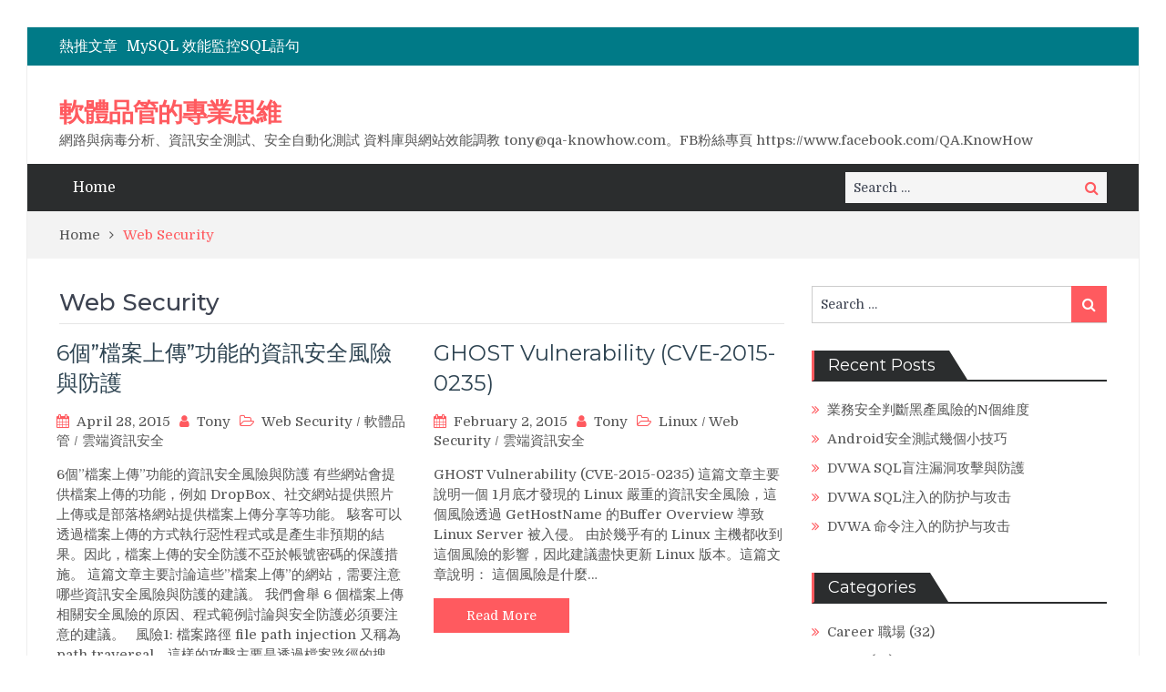

--- FILE ---
content_type: text/html; charset=UTF-8
request_url: http://www.qa-knowhow.com/?tag=web-security
body_size: 14019
content:
<!DOCTYPE html> <html lang="en-US"><head>
	    <meta charset="UTF-8">
    <meta name="viewport" content="width=device-width, initial-scale=1">
    <link rel="profile" href="http://gmpg.org/xfn/11">
    <link rel="pingback" href="http://www.qa-knowhow.com/xmlrpc.php">
    <meta name="format-detection" content="telephone=no">
    <meta http-equiv="X-UA-Compatible" content="IE=edge">
    <title>Web Security &#8211; 軟體品管的專業思維</title>
<meta name='robots' content='max-image-preview:large' />
<link rel='dns-prefetch' href='//fonts.googleapis.com' />
<link rel="alternate" type="application/rss+xml" title="軟體品管的專業思維 &raquo; Feed" href="http://www.qa-knowhow.com/?feed=rss2" />
<link rel="alternate" type="application/rss+xml" title="軟體品管的專業思維 &raquo; Comments Feed" href="http://www.qa-knowhow.com/?feed=comments-rss2" />
<link rel="alternate" type="application/rss+xml" title="軟體品管的專業思維 &raquo; Web Security Tag Feed" href="http://www.qa-knowhow.com/?feed=rss2&#038;tag=web-security" />
<script type="text/javascript">
/* <![CDATA[ */
window._wpemojiSettings = {"baseUrl":"https:\/\/s.w.org\/images\/core\/emoji\/15.0.3\/72x72\/","ext":".png","svgUrl":"https:\/\/s.w.org\/images\/core\/emoji\/15.0.3\/svg\/","svgExt":".svg","source":{"concatemoji":"http:\/\/www.qa-knowhow.com\/wp-includes\/js\/wp-emoji-release.min.js?ver=6.5.7"}};
/*! This file is auto-generated */
!function(i,n){var o,s,e;function c(e){try{var t={supportTests:e,timestamp:(new Date).valueOf()};sessionStorage.setItem(o,JSON.stringify(t))}catch(e){}}function p(e,t,n){e.clearRect(0,0,e.canvas.width,e.canvas.height),e.fillText(t,0,0);var t=new Uint32Array(e.getImageData(0,0,e.canvas.width,e.canvas.height).data),r=(e.clearRect(0,0,e.canvas.width,e.canvas.height),e.fillText(n,0,0),new Uint32Array(e.getImageData(0,0,e.canvas.width,e.canvas.height).data));return t.every(function(e,t){return e===r[t]})}function u(e,t,n){switch(t){case"flag":return n(e,"\ud83c\udff3\ufe0f\u200d\u26a7\ufe0f","\ud83c\udff3\ufe0f\u200b\u26a7\ufe0f")?!1:!n(e,"\ud83c\uddfa\ud83c\uddf3","\ud83c\uddfa\u200b\ud83c\uddf3")&&!n(e,"\ud83c\udff4\udb40\udc67\udb40\udc62\udb40\udc65\udb40\udc6e\udb40\udc67\udb40\udc7f","\ud83c\udff4\u200b\udb40\udc67\u200b\udb40\udc62\u200b\udb40\udc65\u200b\udb40\udc6e\u200b\udb40\udc67\u200b\udb40\udc7f");case"emoji":return!n(e,"\ud83d\udc26\u200d\u2b1b","\ud83d\udc26\u200b\u2b1b")}return!1}function f(e,t,n){var r="undefined"!=typeof WorkerGlobalScope&&self instanceof WorkerGlobalScope?new OffscreenCanvas(300,150):i.createElement("canvas"),a=r.getContext("2d",{willReadFrequently:!0}),o=(a.textBaseline="top",a.font="600 32px Arial",{});return e.forEach(function(e){o[e]=t(a,e,n)}),o}function t(e){var t=i.createElement("script");t.src=e,t.defer=!0,i.head.appendChild(t)}"undefined"!=typeof Promise&&(o="wpEmojiSettingsSupports",s=["flag","emoji"],n.supports={everything:!0,everythingExceptFlag:!0},e=new Promise(function(e){i.addEventListener("DOMContentLoaded",e,{once:!0})}),new Promise(function(t){var n=function(){try{var e=JSON.parse(sessionStorage.getItem(o));if("object"==typeof e&&"number"==typeof e.timestamp&&(new Date).valueOf()<e.timestamp+604800&&"object"==typeof e.supportTests)return e.supportTests}catch(e){}return null}();if(!n){if("undefined"!=typeof Worker&&"undefined"!=typeof OffscreenCanvas&&"undefined"!=typeof URL&&URL.createObjectURL&&"undefined"!=typeof Blob)try{var e="postMessage("+f.toString()+"("+[JSON.stringify(s),u.toString(),p.toString()].join(",")+"));",r=new Blob([e],{type:"text/javascript"}),a=new Worker(URL.createObjectURL(r),{name:"wpTestEmojiSupports"});return void(a.onmessage=function(e){c(n=e.data),a.terminate(),t(n)})}catch(e){}c(n=f(s,u,p))}t(n)}).then(function(e){for(var t in e)n.supports[t]=e[t],n.supports.everything=n.supports.everything&&n.supports[t],"flag"!==t&&(n.supports.everythingExceptFlag=n.supports.everythingExceptFlag&&n.supports[t]);n.supports.everythingExceptFlag=n.supports.everythingExceptFlag&&!n.supports.flag,n.DOMReady=!1,n.readyCallback=function(){n.DOMReady=!0}}).then(function(){return e}).then(function(){var e;n.supports.everything||(n.readyCallback(),(e=n.source||{}).concatemoji?t(e.concatemoji):e.wpemoji&&e.twemoji&&(t(e.twemoji),t(e.wpemoji)))}))}((window,document),window._wpemojiSettings);
/* ]]> */
</script>
<style id='wp-emoji-styles-inline-css' type='text/css'>

	img.wp-smiley, img.emoji {
		display: inline !important;
		border: none !important;
		box-shadow: none !important;
		height: 1em !important;
		width: 1em !important;
		margin: 0 0.07em !important;
		vertical-align: -0.1em !important;
		background: none !important;
		padding: 0 !important;
	}
</style>
<link rel='stylesheet' id='wp-block-library-css' href='http://www.qa-knowhow.com/wp-includes/css/dist/block-library/style.min.css?ver=6.5.7' type='text/css' media='all' />
<style id='wab-pastacode-style-inline-css' type='text/css'>
.blockcode-settings__wrapper{background:#f2f2f2;border:1px solid #dbdbdb;display:flex;flex-wrap:wrap;gap:1rem;padding:1rem;position:relative}.blockcode-settings__wrapper>*{flex-basis:40%;flex-grow:1}.cm-editor{padding-bottom:1em;padding-top:1em}.cm-content,.cm-gutters{font-family:Menlo,Monaco,Lucida Console,monospace!important;line-height:1.5!important}.cm-gutters .cm-lineNumbers{border-right:1px solid;padding-right:9px;width:3rem}

</style>
<style id='classic-theme-styles-inline-css' type='text/css'>
/*! This file is auto-generated */
.wp-block-button__link{color:#fff;background-color:#32373c;border-radius:9999px;box-shadow:none;text-decoration:none;padding:calc(.667em + 2px) calc(1.333em + 2px);font-size:1.125em}.wp-block-file__button{background:#32373c;color:#fff;text-decoration:none}
</style>
<style id='global-styles-inline-css' type='text/css'>
body{--wp--preset--color--black: #000000;--wp--preset--color--cyan-bluish-gray: #abb8c3;--wp--preset--color--white: #ffffff;--wp--preset--color--pale-pink: #f78da7;--wp--preset--color--vivid-red: #cf2e2e;--wp--preset--color--luminous-vivid-orange: #ff6900;--wp--preset--color--luminous-vivid-amber: #fcb900;--wp--preset--color--light-green-cyan: #7bdcb5;--wp--preset--color--vivid-green-cyan: #00d084;--wp--preset--color--pale-cyan-blue: #8ed1fc;--wp--preset--color--vivid-cyan-blue: #0693e3;--wp--preset--color--vivid-purple: #9b51e0;--wp--preset--gradient--vivid-cyan-blue-to-vivid-purple: linear-gradient(135deg,rgba(6,147,227,1) 0%,rgb(155,81,224) 100%);--wp--preset--gradient--light-green-cyan-to-vivid-green-cyan: linear-gradient(135deg,rgb(122,220,180) 0%,rgb(0,208,130) 100%);--wp--preset--gradient--luminous-vivid-amber-to-luminous-vivid-orange: linear-gradient(135deg,rgba(252,185,0,1) 0%,rgba(255,105,0,1) 100%);--wp--preset--gradient--luminous-vivid-orange-to-vivid-red: linear-gradient(135deg,rgba(255,105,0,1) 0%,rgb(207,46,46) 100%);--wp--preset--gradient--very-light-gray-to-cyan-bluish-gray: linear-gradient(135deg,rgb(238,238,238) 0%,rgb(169,184,195) 100%);--wp--preset--gradient--cool-to-warm-spectrum: linear-gradient(135deg,rgb(74,234,220) 0%,rgb(151,120,209) 20%,rgb(207,42,186) 40%,rgb(238,44,130) 60%,rgb(251,105,98) 80%,rgb(254,248,76) 100%);--wp--preset--gradient--blush-light-purple: linear-gradient(135deg,rgb(255,206,236) 0%,rgb(152,150,240) 100%);--wp--preset--gradient--blush-bordeaux: linear-gradient(135deg,rgb(254,205,165) 0%,rgb(254,45,45) 50%,rgb(107,0,62) 100%);--wp--preset--gradient--luminous-dusk: linear-gradient(135deg,rgb(255,203,112) 0%,rgb(199,81,192) 50%,rgb(65,88,208) 100%);--wp--preset--gradient--pale-ocean: linear-gradient(135deg,rgb(255,245,203) 0%,rgb(182,227,212) 50%,rgb(51,167,181) 100%);--wp--preset--gradient--electric-grass: linear-gradient(135deg,rgb(202,248,128) 0%,rgb(113,206,126) 100%);--wp--preset--gradient--midnight: linear-gradient(135deg,rgb(2,3,129) 0%,rgb(40,116,252) 100%);--wp--preset--font-size--small: 13px;--wp--preset--font-size--medium: 20px;--wp--preset--font-size--large: 36px;--wp--preset--font-size--x-large: 42px;--wp--preset--spacing--20: 0.44rem;--wp--preset--spacing--30: 0.67rem;--wp--preset--spacing--40: 1rem;--wp--preset--spacing--50: 1.5rem;--wp--preset--spacing--60: 2.25rem;--wp--preset--spacing--70: 3.38rem;--wp--preset--spacing--80: 5.06rem;--wp--preset--shadow--natural: 6px 6px 9px rgba(0, 0, 0, 0.2);--wp--preset--shadow--deep: 12px 12px 50px rgba(0, 0, 0, 0.4);--wp--preset--shadow--sharp: 6px 6px 0px rgba(0, 0, 0, 0.2);--wp--preset--shadow--outlined: 6px 6px 0px -3px rgba(255, 255, 255, 1), 6px 6px rgba(0, 0, 0, 1);--wp--preset--shadow--crisp: 6px 6px 0px rgba(0, 0, 0, 1);}:where(.is-layout-flex){gap: 0.5em;}:where(.is-layout-grid){gap: 0.5em;}body .is-layout-flex{display: flex;}body .is-layout-flex{flex-wrap: wrap;align-items: center;}body .is-layout-flex > *{margin: 0;}body .is-layout-grid{display: grid;}body .is-layout-grid > *{margin: 0;}:where(.wp-block-columns.is-layout-flex){gap: 2em;}:where(.wp-block-columns.is-layout-grid){gap: 2em;}:where(.wp-block-post-template.is-layout-flex){gap: 1.25em;}:where(.wp-block-post-template.is-layout-grid){gap: 1.25em;}.has-black-color{color: var(--wp--preset--color--black) !important;}.has-cyan-bluish-gray-color{color: var(--wp--preset--color--cyan-bluish-gray) !important;}.has-white-color{color: var(--wp--preset--color--white) !important;}.has-pale-pink-color{color: var(--wp--preset--color--pale-pink) !important;}.has-vivid-red-color{color: var(--wp--preset--color--vivid-red) !important;}.has-luminous-vivid-orange-color{color: var(--wp--preset--color--luminous-vivid-orange) !important;}.has-luminous-vivid-amber-color{color: var(--wp--preset--color--luminous-vivid-amber) !important;}.has-light-green-cyan-color{color: var(--wp--preset--color--light-green-cyan) !important;}.has-vivid-green-cyan-color{color: var(--wp--preset--color--vivid-green-cyan) !important;}.has-pale-cyan-blue-color{color: var(--wp--preset--color--pale-cyan-blue) !important;}.has-vivid-cyan-blue-color{color: var(--wp--preset--color--vivid-cyan-blue) !important;}.has-vivid-purple-color{color: var(--wp--preset--color--vivid-purple) !important;}.has-black-background-color{background-color: var(--wp--preset--color--black) !important;}.has-cyan-bluish-gray-background-color{background-color: var(--wp--preset--color--cyan-bluish-gray) !important;}.has-white-background-color{background-color: var(--wp--preset--color--white) !important;}.has-pale-pink-background-color{background-color: var(--wp--preset--color--pale-pink) !important;}.has-vivid-red-background-color{background-color: var(--wp--preset--color--vivid-red) !important;}.has-luminous-vivid-orange-background-color{background-color: var(--wp--preset--color--luminous-vivid-orange) !important;}.has-luminous-vivid-amber-background-color{background-color: var(--wp--preset--color--luminous-vivid-amber) !important;}.has-light-green-cyan-background-color{background-color: var(--wp--preset--color--light-green-cyan) !important;}.has-vivid-green-cyan-background-color{background-color: var(--wp--preset--color--vivid-green-cyan) !important;}.has-pale-cyan-blue-background-color{background-color: var(--wp--preset--color--pale-cyan-blue) !important;}.has-vivid-cyan-blue-background-color{background-color: var(--wp--preset--color--vivid-cyan-blue) !important;}.has-vivid-purple-background-color{background-color: var(--wp--preset--color--vivid-purple) !important;}.has-black-border-color{border-color: var(--wp--preset--color--black) !important;}.has-cyan-bluish-gray-border-color{border-color: var(--wp--preset--color--cyan-bluish-gray) !important;}.has-white-border-color{border-color: var(--wp--preset--color--white) !important;}.has-pale-pink-border-color{border-color: var(--wp--preset--color--pale-pink) !important;}.has-vivid-red-border-color{border-color: var(--wp--preset--color--vivid-red) !important;}.has-luminous-vivid-orange-border-color{border-color: var(--wp--preset--color--luminous-vivid-orange) !important;}.has-luminous-vivid-amber-border-color{border-color: var(--wp--preset--color--luminous-vivid-amber) !important;}.has-light-green-cyan-border-color{border-color: var(--wp--preset--color--light-green-cyan) !important;}.has-vivid-green-cyan-border-color{border-color: var(--wp--preset--color--vivid-green-cyan) !important;}.has-pale-cyan-blue-border-color{border-color: var(--wp--preset--color--pale-cyan-blue) !important;}.has-vivid-cyan-blue-border-color{border-color: var(--wp--preset--color--vivid-cyan-blue) !important;}.has-vivid-purple-border-color{border-color: var(--wp--preset--color--vivid-purple) !important;}.has-vivid-cyan-blue-to-vivid-purple-gradient-background{background: var(--wp--preset--gradient--vivid-cyan-blue-to-vivid-purple) !important;}.has-light-green-cyan-to-vivid-green-cyan-gradient-background{background: var(--wp--preset--gradient--light-green-cyan-to-vivid-green-cyan) !important;}.has-luminous-vivid-amber-to-luminous-vivid-orange-gradient-background{background: var(--wp--preset--gradient--luminous-vivid-amber-to-luminous-vivid-orange) !important;}.has-luminous-vivid-orange-to-vivid-red-gradient-background{background: var(--wp--preset--gradient--luminous-vivid-orange-to-vivid-red) !important;}.has-very-light-gray-to-cyan-bluish-gray-gradient-background{background: var(--wp--preset--gradient--very-light-gray-to-cyan-bluish-gray) !important;}.has-cool-to-warm-spectrum-gradient-background{background: var(--wp--preset--gradient--cool-to-warm-spectrum) !important;}.has-blush-light-purple-gradient-background{background: var(--wp--preset--gradient--blush-light-purple) !important;}.has-blush-bordeaux-gradient-background{background: var(--wp--preset--gradient--blush-bordeaux) !important;}.has-luminous-dusk-gradient-background{background: var(--wp--preset--gradient--luminous-dusk) !important;}.has-pale-ocean-gradient-background{background: var(--wp--preset--gradient--pale-ocean) !important;}.has-electric-grass-gradient-background{background: var(--wp--preset--gradient--electric-grass) !important;}.has-midnight-gradient-background{background: var(--wp--preset--gradient--midnight) !important;}.has-small-font-size{font-size: var(--wp--preset--font-size--small) !important;}.has-medium-font-size{font-size: var(--wp--preset--font-size--medium) !important;}.has-large-font-size{font-size: var(--wp--preset--font-size--large) !important;}.has-x-large-font-size{font-size: var(--wp--preset--font-size--x-large) !important;}
.wp-block-navigation a:where(:not(.wp-element-button)){color: inherit;}
:where(.wp-block-post-template.is-layout-flex){gap: 1.25em;}:where(.wp-block-post-template.is-layout-grid){gap: 1.25em;}
:where(.wp-block-columns.is-layout-flex){gap: 2em;}:where(.wp-block-columns.is-layout-grid){gap: 2em;}
.wp-block-pullquote{font-size: 1.5em;line-height: 1.6;}
</style>
<link rel='stylesheet' id='pt-magazine-fonts-css' href='//fonts.googleapis.com/css?family=Domine%3A400%2C700%7CMontserrat%3A300%2C400%2C500%2C600%2C700&#038;subset=latin%2Clatin-ext' type='text/css' media='all' />
<link rel='stylesheet' id='jquery-meanmenu-css' href='http://www.qa-knowhow.com/wp-content/themes/pt-magazine/assets/third-party/meanmenu/meanmenu.css?ver=6.5.7' type='text/css' media='all' />
<link rel='stylesheet' id='font-awesome-css' href='http://www.qa-knowhow.com/wp-content/themes/pt-magazine/assets/third-party/font-awesome/css/font-awesome.min.css?ver=4.7.0' type='text/css' media='all' />
<link rel='stylesheet' id='jquery-slick-css' href='http://www.qa-knowhow.com/wp-content/themes/pt-magazine/assets/third-party/slick/slick.css?ver=1.6.0' type='text/css' media='all' />
<link rel='stylesheet' id='pt-magazine-style-css' href='http://www.qa-knowhow.com/wp-content/themes/pt-magazine/style.css?ver=6.5.7' type='text/css' media='all' />
<script type="text/javascript" src="http://www.qa-knowhow.com/wp-includes/js/jquery/jquery.min.js?ver=3.7.1" id="jquery-core-js"></script>
<script type="text/javascript" src="http://www.qa-knowhow.com/wp-includes/js/jquery/jquery-migrate.min.js?ver=3.4.1" id="jquery-migrate-js"></script>
<link rel="https://api.w.org/" href="http://www.qa-knowhow.com/index.php?rest_route=/" /><link rel="alternate" type="application/json" href="http://www.qa-knowhow.com/index.php?rest_route=/wp/v2/tags/89" /><link rel="EditURI" type="application/rsd+xml" title="RSD" href="http://www.qa-knowhow.com/xmlrpc.php?rsd" />
<style>[class*=" icon-oc-"],[class^=icon-oc-]{speak:none;font-style:normal;font-weight:400;font-variant:normal;text-transform:none;line-height:1;-webkit-font-smoothing:antialiased;-moz-osx-font-smoothing:grayscale}.icon-oc-one-com-white-32px-fill:before{content:"901"}.icon-oc-one-com:before{content:"900"}#one-com-icon,.toplevel_page_onecom-wp .wp-menu-image{speak:none;display:flex;align-items:center;justify-content:center;text-transform:none;line-height:1;-webkit-font-smoothing:antialiased;-moz-osx-font-smoothing:grayscale}.onecom-wp-admin-bar-item>a,.toplevel_page_onecom-wp>.wp-menu-name{font-size:16px;font-weight:400;line-height:1}.toplevel_page_onecom-wp>.wp-menu-name img{width:69px;height:9px;}.wp-submenu-wrap.wp-submenu>.wp-submenu-head>img{width:88px;height:auto}.onecom-wp-admin-bar-item>a img{height:7px!important}.onecom-wp-admin-bar-item>a img,.toplevel_page_onecom-wp>.wp-menu-name img{opacity:.8}.onecom-wp-admin-bar-item.hover>a img,.toplevel_page_onecom-wp.wp-has-current-submenu>.wp-menu-name img,li.opensub>a.toplevel_page_onecom-wp>.wp-menu-name img{opacity:1}#one-com-icon:before,.onecom-wp-admin-bar-item>a:before,.toplevel_page_onecom-wp>.wp-menu-image:before{content:'';position:static!important;background-color:rgba(240,245,250,.4);border-radius:102px;width:18px;height:18px;padding:0!important}.onecom-wp-admin-bar-item>a:before{width:14px;height:14px}.onecom-wp-admin-bar-item.hover>a:before,.toplevel_page_onecom-wp.opensub>a>.wp-menu-image:before,.toplevel_page_onecom-wp.wp-has-current-submenu>.wp-menu-image:before{background-color:#76b82a}.onecom-wp-admin-bar-item>a{display:inline-flex!important;align-items:center;justify-content:center}#one-com-logo-wrapper{font-size:4em}#one-com-icon{vertical-align:middle}.imagify-welcome{display:none !important;}</style><script type="text/javascript">
<!--
/******************************************************************************
***   COPY PROTECTED BY http://chetangole.com/blog/wp-copyprotect/   version 3.1.0 ****
******************************************************************************/
function clickIE4(){
if (event.button==2){
return false;
}
}
function clickNS4(e){
if (document.layers||document.getElementById&&!document.all){
if (e.which==2||e.which==3){
return false;
}
}
}

if (document.layers){
document.captureEvents(Event.MOUSEDOWN);
document.onmousedown=clickNS4;
}
else if (document.all&&!document.getElementById){
document.onmousedown=clickIE4;
}

document.oncontextmenu=new Function("return false")
// --> 
</script>

<script type="text/javascript">
/******************************************************************************
***   COPY PROTECTED BY http://chetangole.com/blog/wp-copyprotect/   version 3.1.0 ****
******************************************************************************/
function disableSelection(target){
if (typeof target.onselectstart!="undefined") //For IE 
	target.onselectstart=function(){return false}
else if (typeof target.style.MozUserSelect!="undefined") //For Firefox
	target.style.MozUserSelect="none"
else //All other route (For Opera)
	target.onmousedown=function(){return false}
target.style.cursor = "default"
}
</script>
</head>

<body class="archive tag tag-web-security tag-89 hfeed global-layout-right-sidebar blog-layout-grid site-layout-boxed">
	<div id="page" class="site">
		<header id="masthead" class="site-header" role="banner">        <div class="top-header">
            <div class="container">
                <div class="top-header-content">
                    
                    <div class="top-info-left left">

                        
        <div class="recent-stories-holder">
            
                <span>熱推文章</span>
                
                                  
                <ul id="recent-news">
                                            
                        <li>
                            <a href="http://www.qa-knowhow.com/?p=5262">MySQL 效能監控SQL語句</a>
                        </li>

                                                
                        <li>
                            <a href="http://www.qa-knowhow.com/?p=4631">4個MySQL 資料庫基本除錯技巧</a>
                        </li>

                                                
                        <li>
                            <a href="http://www.qa-knowhow.com/?p=4777">Jmeter 3.1/3.2新版重大改進</a>
                        </li>

                                                
                        <li>
                            <a href="http://www.qa-knowhow.com/?p=4208">JMeter 3.0 新版速覽</a>
                        </li>

                                                
                        <li>
                            <a href="http://www.qa-knowhow.com/?p=3558">檢視網站效能與建議報告自動化工具</a>
                        </li>

                                                
                        <li>
                            <a href="http://www.qa-knowhow.com/?p=3089">Apache, MySQL, Linux 管理與維運常用指令</a>
                        </li>

                                                
                        <li>
                            <a href="http://www.qa-knowhow.com/?p=2500">Windows Performance Analyzer 有別於PerfMon的圖形化互動效能分析工具</a>
                        </li>

                                                
                        <li>
                            <a href="http://www.qa-knowhow.com/?p=2350">10+個高流量網站架構的效能提升解決方案 (供媒體轉載)</a>
                        </li>

                                                
                        <li>
                            <a href="http://www.qa-knowhow.com/?p=2314">10+個高流量網站架構的效能提升解決方案</a>
                        </li>

                                                
                        <li>
                            <a href="http://www.qa-knowhow.com/?p=2308">High Availability Database 的架構設計</a>
                        </li>

                                              
                </ul>
                          </div>
        
                    </div>

                    <div class="top-info-right right">

                        
                            <div class="social-widgets">

                                <div class="widget pt_magazine_widget_social">
			<div class="social-widgets">

				
			</div>

			</div>                                
                            </div><!-- .social-widgets -->

                            
                    </div>

                </div><!-- .top-header-content -->   
            </div>
        </div><!-- .top-header -->
                <div class="bottom-header">
            <div class="container">
                <div class="site-branding">
                    
                        <h2 class="site-title"><a href="http://www.qa-knowhow.com/" rel="home">軟體品管的專業思維</a></h2>

                        
                            <h3 class="site-description">網路與病毒分析、資訊安全測試、安全自動化測試   資料庫與網站效能調教 tony@qa-knowhow.com。FB粉絲專頁 https://www.facebook.com/QA.KnowHow</h3>

                                            </div>
                                
            </div>
        </div>

                <div class="sticky-wrapper" id="sticky-wrapper">
        <div class="main-navigation-holder home-icon-disabled">
            <div class="container">
                                <div id="main-nav" class="semi-width-nav clear-fix">
                    <nav id="site-navigation" class="main-navigation" role="navigation">
                                                <div class="wrap-menu-content">
                            <ul><li><a href="http://www.qa-knowhow.com/">Home</a></li></ul>                        </div><!-- .menu-content -->
                    </nav><!-- #site-navigation -->
                </div> <!-- #main-nav -->

                                    <div class="search-holder">

                        
                        <div class="search-box">
                            
<form role="search" method="get" class="search-form" action="http://www.qa-knowhow.com/">
	
		<span class="screen-reader-text">Search for:</span>
		<input type="search" class="search-field" placeholder="Search &hellip;" value="" name="s" />
	
	<button type="submit" class="search-submit"><span class="screen-reader-text">Search</span><i class="fa fa-search" aria-hidden="true"></i></button>
</form>
                        </div>
                    </div><!-- .search-holder -->
                    
            </div><!-- .container -->
        </div>
        </div>
        </header><!-- #masthead -->
<div id="breadcrumb">
	<div class="container">
		<div role="navigation" aria-label="Breadcrumbs" class="breadcrumb-trail breadcrumbs" itemprop="breadcrumb"><ul class="trail-items" itemscope itemtype="http://schema.org/BreadcrumbList"><meta name="numberOfItems" content="2" /><meta name="itemListOrder" content="Ascending" /><li itemprop="itemListElement" itemscope itemtype="http://schema.org/ListItem" class="trail-item trail-begin"><a href="http://www.qa-knowhow.com" rel="home" itemprop="item"><span itemprop="name">Home</span></a><meta itemprop="position" content="1" /></li><li itemprop="itemListElement" itemscope itemtype="http://schema.org/ListItem" class="trail-item trail-end"><span itemprop="item">Web Security</span><meta itemprop="position" content="2" /></li></ul></div>	</div><!-- .container -->
</div><!-- #breadcrumb -->

        <div id="content" class="site-content">

            
            <div class="container"><div class="inner-wrapper">
	<div id="primary" class="content-area">
		<main id="main" class="site-main" role="main">
                    <header class="entry-header"><h1>Web Security</h1></header><!-- .entry-header -->
			
				<div class="inner-wrapper">

				
				
<article id="post-1472" class="post-1472 post type-post status-publish format-standard hentry category-web-security category-51 category-76 tag-hacking tag-injection tag-web-security tag-12 tag-91 tag-14">

	<div class="article-wrap-inner">

		
		
		<div class="content-wrap content-no-image">
			<div class="content-wrap-inner">
				<header class="entry-header">
					<h3 class="entry-title"><a href="http://www.qa-knowhow.com/?p=1472" rel="bookmark">6個&#8221;檔案上傳&#8221;功能的資訊安全風險與防護</a></h3>						<div class="entry-meta">
							<span class="posted-on"><a href="http://www.qa-knowhow.com/?p=1472" rel="bookmark"><time class="entry-date published" datetime="2015-04-28T12:06:11+08:00">April 28, 2015</time><time class="updated" datetime="2015-09-07T12:57:57+08:00">September 7, 2015</time></a></span><span class="byline"> <span class="author vcard"><a class="url fn n" href="http://www.qa-knowhow.com/?author=1">Tony</a></span></span><span class="cat-links"><a href="http://www.qa-knowhow.com/?cat=5" rel="category">Web Security</a> / <a href="http://www.qa-knowhow.com/?cat=51" rel="category">軟體品管</a> / <a href="http://www.qa-knowhow.com/?cat=76" rel="category">雲端資訊安全</a></span>						</div><!-- .entry-meta -->
										</header><!-- .entry-header -->

				<div class="entry-content">
					<p>6個&#8221;檔案上傳&#8221;功能的資訊安全風險與防護 有些網站會提供檔案上傳的功能，例如 DropBox、社交網站提供照片上傳或是部落格網站提供檔案上傳分享等功能。 駭客可以透過檔案上傳的方式執行惡性程式或是產生非預期的結果。因此，檔案上傳的安全防護不亞於帳號密碼的保護措施。 這篇文章主要討論這些&#8221;檔案上傳&#8221;的網站，需要注意哪些資訊安全風險與防護的建議。 我們會舉 6 個檔案上傳相關安全風險的原因、程式範例討論與安全防護必須要注意的建議。 &nbsp; 風險1: 檔案路徑 file path injection 又稱為 path traversal。這樣的攻擊主要是透過檔案路徑的搜尋，間接存取其他網站的資源。 當URL 網址的路徑內包含  ../ 就表示該網站有潛在的風險&hellip;</p>
<p><a href="http://www.qa-knowhow.com/?p=1472" class="read-more button">Read More</a></p>
				</div><!-- .entry-content -->
			</div>
		</div>

	</div>

</article><!-- #post-## -->

<article id="post-1163" class="post-1163 post type-post status-publish format-standard hentry category-linux category-web-security category-76 tag-hacking tag-web-security tag-19 tag-12">

	<div class="article-wrap-inner">

		
		
		<div class="content-wrap content-no-image">
			<div class="content-wrap-inner">
				<header class="entry-header">
					<h3 class="entry-title"><a href="http://www.qa-knowhow.com/?p=1163" rel="bookmark">GHOST Vulnerability (CVE-2015-0235)</a></h3>						<div class="entry-meta">
							<span class="posted-on"><a href="http://www.qa-knowhow.com/?p=1163" rel="bookmark"><time class="entry-date published updated" datetime="2015-02-02T09:55:04+08:00">February 2, 2015</time></a></span><span class="byline"> <span class="author vcard"><a class="url fn n" href="http://www.qa-knowhow.com/?author=1">Tony</a></span></span><span class="cat-links"><a href="http://www.qa-knowhow.com/?cat=26" rel="category">Linux</a> / <a href="http://www.qa-knowhow.com/?cat=5" rel="category">Web Security</a> / <a href="http://www.qa-knowhow.com/?cat=76" rel="category">雲端資訊安全</a></span>						</div><!-- .entry-meta -->
										</header><!-- .entry-header -->

				<div class="entry-content">
					<p>GHOST Vulnerability (CVE-2015-0235) 這篇文章主要說明一個 1月底才發現的 Linux 嚴重的資訊安全風險，這個風險透過 GetHostName 的Buffer Overview 導致 Linux Server 被入侵。 由於幾乎有的 Linux 主機都收到這個風險的影響，因此建議盡快更新 Linux 版本。這篇文章說明： 這個風險是什麼&hellip;</p>
<p><a href="http://www.qa-knowhow.com/?p=1163" class="read-more button">Read More</a></p>
				</div><!-- .entry-content -->
			</div>
		</div>

	</div>

</article><!-- #post-## -->

<article id="post-1158" class="post-1158 post type-post status-publish format-standard hentry category-web-security category-51 category-76 tag-owasp tag-web-security tag-19">

	<div class="article-wrap-inner">

		
		
		<div class="content-wrap content-no-image">
			<div class="content-wrap-inner">
				<header class="entry-header">
					<h3 class="entry-title"><a href="http://www.qa-knowhow.com/?p=1158" rel="bookmark">Free Web Security Testing ToolSet 網站資訊安全測試工具集</a></h3>						<div class="entry-meta">
							<span class="posted-on"><a href="http://www.qa-knowhow.com/?p=1158" rel="bookmark"><time class="entry-date published" datetime="2015-02-01T19:02:42+08:00">February 1, 2015</time><time class="updated" datetime="2015-09-28T22:07:10+08:00">September 28, 2015</time></a></span><span class="byline"> <span class="author vcard"><a class="url fn n" href="http://www.qa-knowhow.com/?author=1">Tony</a></span></span><span class="cat-links"><a href="http://www.qa-knowhow.com/?cat=5" rel="category">Web Security</a> / <a href="http://www.qa-knowhow.com/?cat=51" rel="category">軟體品管</a> / <a href="http://www.qa-knowhow.com/?cat=76" rel="category">雲端資訊安全</a></span>						</div><!-- .entry-meta -->
										</header><!-- .entry-header -->

				<div class="entry-content">
					<p>Free Web Security Testing ToolSet 網站資訊安全測試工具集 這篇文章主要介紹一個工具集的VM，這個工具級主要提供 &#8220;所有&#8221; Web Security 所需要用到的工具。 這個VM已經預先安裝好100多個網站安全測試工具(免費)，只要啟動該VM即可使用。 資訊安全測試工具主要分為兩大類： 網站測試工具。這類的測試工具可以測試 CSRF, XSS, SQL injection, Cookie Session&hellip;</p>
<p><a href="http://www.qa-knowhow.com/?p=1158" class="read-more button">Read More</a></p>
				</div><!-- .entry-content -->
			</div>
		</div>

	</div>

</article><!-- #post-## -->

	<nav class="navigation pagination" aria-label="Posts">
		<h2 class="screen-reader-text">Posts navigation</h2>
		<div class="nav-links"><span aria-current="page" class="page-numbers current">1</span>
<a class="page-numbers" href="http://www.qa-knowhow.com/?paged=2&#038;tag=web-security">2</a>
<span class="page-numbers dots">&hellip;</span>
<a class="page-numbers" href="http://www.qa-knowhow.com/?paged=8&#038;tag=web-security">8</a>
<a class="next page-numbers" href="http://www.qa-knowhow.com/?paged=2&#038;tag=web-security">Next</a></div>
	</nav>
				</div>

				
		</main><!-- #main -->
	</div><!-- #primary -->


<div id="sidebar-primary" class="widget-area sidebar" role="complementary">
	<aside id="search-4" class="widget widget_search">
<form role="search" method="get" class="search-form" action="http://www.qa-knowhow.com/">
	
		<span class="screen-reader-text">Search for:</span>
		<input type="search" class="search-field" placeholder="Search &hellip;" value="" name="s" />
	
	<button type="submit" class="search-submit"><span class="screen-reader-text">Search</span><i class="fa fa-search" aria-hidden="true"></i></button>
</form></aside>
		<aside id="recent-posts-6" class="widget widget_recent_entries">
		<div class="section-title"><h2 class="widget-title">Recent Posts</h2></div>
		<ul>
											<li>
					<a href="http://www.qa-knowhow.com/?p=5312">業務安全判斷黑產風險的N個維度</a>
									</li>
											<li>
					<a href="http://www.qa-knowhow.com/?p=5304">Android安全測試幾個小技巧</a>
									</li>
											<li>
					<a href="http://www.qa-knowhow.com/?p=5302">DVWA SQL盲注漏洞攻擊與防護</a>
									</li>
											<li>
					<a href="http://www.qa-knowhow.com/?p=5299">DVWA SQL注入的防护与攻击</a>
									</li>
											<li>
					<a href="http://www.qa-knowhow.com/?p=5297">DVWA 命令注入的防护与攻击</a>
									</li>
					</ul>

		</aside><aside id="categories-6" class="widget widget_categories"><div class="section-title"><h2 class="widget-title">Categories</h2></div>
			<ul>
					<li class="cat-item cat-item-7"><a href="http://www.qa-knowhow.com/?cat=7">Career 職場</a> (32)
</li>
	<li class="cat-item cat-item-26"><a href="http://www.qa-knowhow.com/?cat=26">Linux</a> (18)
</li>
	<li class="cat-item cat-item-79"><a href="http://www.qa-knowhow.com/?cat=79">Reverse Engineering</a> (14)
</li>
	<li class="cat-item cat-item-80"><a href="http://www.qa-knowhow.com/?cat=80">Selenium</a> (198)
</li>
	<li class="cat-item cat-item-5"><a href="http://www.qa-knowhow.com/?cat=5">Web Security</a> (237)
</li>
	<li class="cat-item cat-item-77"><a href="http://www.qa-knowhow.com/?cat=77">Windows Troubleshooting</a> (30)
</li>
	<li class="cat-item cat-item-8"><a href="http://www.qa-knowhow.com/?cat=8">教學</a> (238)
</li>
	<li class="cat-item cat-item-67"><a href="http://www.qa-knowhow.com/?cat=67">資料庫效能</a> (61)
</li>
	<li class="cat-item cat-item-51"><a href="http://www.qa-knowhow.com/?cat=51">軟體品管</a> (379)
</li>
	<li class="cat-item cat-item-76"><a href="http://www.qa-knowhow.com/?cat=76">雲端資訊安全</a> (209)
</li>
			</ul>

			</aside><aside id="search-4" class="widget widget_search">
<form role="search" method="get" class="search-form" action="http://www.qa-knowhow.com/">
	
		<span class="screen-reader-text">Search for:</span>
		<input type="search" class="search-field" placeholder="Search &hellip;" value="" name="s" />
	
	<button type="submit" class="search-submit"><span class="screen-reader-text">Search</span><i class="fa fa-search" aria-hidden="true"></i></button>
</form></aside>
		<aside id="recent-posts-6" class="widget widget_recent_entries">
		<div class="section-title"><h2 class="widget-title">Recent Posts</h2></div>
		<ul>
											<li>
					<a href="http://www.qa-knowhow.com/?p=5312">業務安全判斷黑產風險的N個維度</a>
									</li>
											<li>
					<a href="http://www.qa-knowhow.com/?p=5304">Android安全測試幾個小技巧</a>
									</li>
											<li>
					<a href="http://www.qa-knowhow.com/?p=5302">DVWA SQL盲注漏洞攻擊與防護</a>
									</li>
											<li>
					<a href="http://www.qa-knowhow.com/?p=5299">DVWA SQL注入的防护与攻击</a>
									</li>
											<li>
					<a href="http://www.qa-knowhow.com/?p=5297">DVWA 命令注入的防护与攻击</a>
									</li>
					</ul>

		</aside><aside id="categories-6" class="widget widget_categories"><div class="section-title"><h2 class="widget-title">Categories</h2></div>
			<ul>
					<li class="cat-item cat-item-7"><a href="http://www.qa-knowhow.com/?cat=7">Career 職場</a> (32)
</li>
	<li class="cat-item cat-item-26"><a href="http://www.qa-knowhow.com/?cat=26">Linux</a> (18)
</li>
	<li class="cat-item cat-item-79"><a href="http://www.qa-knowhow.com/?cat=79">Reverse Engineering</a> (14)
</li>
	<li class="cat-item cat-item-80"><a href="http://www.qa-knowhow.com/?cat=80">Selenium</a> (198)
</li>
	<li class="cat-item cat-item-5"><a href="http://www.qa-knowhow.com/?cat=5">Web Security</a> (237)
</li>
	<li class="cat-item cat-item-77"><a href="http://www.qa-knowhow.com/?cat=77">Windows Troubleshooting</a> (30)
</li>
	<li class="cat-item cat-item-8"><a href="http://www.qa-knowhow.com/?cat=8">教學</a> (238)
</li>
	<li class="cat-item cat-item-67"><a href="http://www.qa-knowhow.com/?cat=67">資料庫效能</a> (61)
</li>
	<li class="cat-item cat-item-51"><a href="http://www.qa-knowhow.com/?cat=51">軟體品管</a> (379)
</li>
	<li class="cat-item cat-item-76"><a href="http://www.qa-knowhow.com/?cat=76">雲端資訊安全</a> (209)
</li>
			</ul>

			</aside><aside id="tag_cloud-5" class="widget widget_tag_cloud"><div class="section-title"><h2 class="widget-title">Tags</h2></div><div class="tagcloud"><a href="http://www.qa-knowhow.com/?tag=apache" class="tag-cloud-link tag-link-17 tag-link-position-1" style="font-size: 9.8947368421053pt;" aria-label="Apache (2 items)">Apache</a>
<a href="http://www.qa-knowhow.com/?tag=bash" class="tag-cloud-link tag-link-23 tag-link-position-2" style="font-size: 8pt;" aria-label="Bash (1 item)">Bash</a>
<a href="http://www.qa-knowhow.com/?tag=google" class="tag-cloud-link tag-link-18 tag-link-position-3" style="font-size: 9.8947368421053pt;" aria-label="Google (2 items)">Google</a>
<a href="http://www.qa-knowhow.com/?tag=google-hacking" class="tag-cloud-link tag-link-21 tag-link-position-4" style="font-size: 9.8947368421053pt;" aria-label="Google Hacking (2 items)">Google Hacking</a>
<a href="http://www.qa-knowhow.com/?tag=hacking" class="tag-cloud-link tag-link-10 tag-link-position-5" style="font-size: 19.894736842105pt;" aria-label="Hacking (26 items)">Hacking</a>
<a href="http://www.qa-knowhow.com/?tag=iis" class="tag-cloud-link tag-link-16 tag-link-position-6" style="font-size: 8pt;" aria-label="IIS (1 item)">IIS</a>
<a href="http://www.qa-knowhow.com/?tag=information-security" class="tag-cloud-link tag-link-38 tag-link-position-7" style="font-size: 8pt;" aria-label="Information Security (1 item)">Information Security</a>
<a href="http://www.qa-knowhow.com/?tag=injection" class="tag-cloud-link tag-link-62 tag-link-position-8" style="font-size: 14.842105263158pt;" aria-label="Injection (8 items)">Injection</a>
<a href="http://www.qa-knowhow.com/?tag=jmeter" class="tag-cloud-link tag-link-86 tag-link-position-9" style="font-size: 9.8947368421053pt;" aria-label="JMeter (2 items)">JMeter</a>
<a href="http://www.qa-knowhow.com/?tag=linux" class="tag-cloud-link tag-link-90 tag-link-position-10" style="font-size: 9.8947368421053pt;" aria-label="Linux (2 items)">Linux</a>
<a href="http://www.qa-knowhow.com/?tag=maturity" class="tag-cloud-link tag-link-31 tag-link-position-11" style="font-size: 13.052631578947pt;" aria-label="Maturity (5 items)">Maturity</a>
<a href="http://www.qa-knowhow.com/?tag=owasp" class="tag-cloud-link tag-link-15 tag-link-position-12" style="font-size: 18.736842105263pt;" aria-label="OWASP (20 items)">OWASP</a>
<a href="http://www.qa-knowhow.com/?tag=performance" class="tag-cloud-link tag-link-70 tag-link-position-13" style="font-size: 8pt;" aria-label="Performance (1 item)">Performance</a>
<a href="http://www.qa-knowhow.com/?tag=python" class="tag-cloud-link tag-link-81 tag-link-position-14" style="font-size: 12.210526315789pt;" aria-label="Python (4 items)">Python</a>
<a href="http://www.qa-knowhow.com/?tag=samm" class="tag-cloud-link tag-link-30 tag-link-position-15" style="font-size: 13.052631578947pt;" aria-label="SAMM (5 items)">SAMM</a>
<a href="http://www.qa-knowhow.com/?tag=sdlc" class="tag-cloud-link tag-link-33 tag-link-position-16" style="font-size: 13.052631578947pt;" aria-label="SDLC (5 items)">SDLC</a>
<a href="http://www.qa-knowhow.com/?tag=selenium" class="tag-cloud-link tag-link-87 tag-link-position-17" style="font-size: 9.8947368421053pt;" aria-label="Selenium (2 items)">Selenium</a>
<a href="http://www.qa-knowhow.com/?tag=shellshock" class="tag-cloud-link tag-link-22 tag-link-position-18" style="font-size: 8pt;" aria-label="ShellShock (1 item)">ShellShock</a>
<a href="http://www.qa-knowhow.com/?tag=software-development" class="tag-cloud-link tag-link-53 tag-link-position-19" style="font-size: 14.842105263158pt;" aria-label="software development (8 items)">software development</a>
<a href="http://www.qa-knowhow.com/?tag=sql" class="tag-cloud-link tag-link-68 tag-link-position-20" style="font-size: 12.210526315789pt;" aria-label="SQL (4 items)">SQL</a>
<a href="http://www.qa-knowhow.com/?tag=sql-performance" class="tag-cloud-link tag-link-73 tag-link-position-21" style="font-size: 19.684210526316pt;" aria-label="SQL Performance (25 items)">SQL Performance</a>
<a href="http://www.qa-knowhow.com/?tag=sql-server" class="tag-cloud-link tag-link-71 tag-link-position-22" style="font-size: 8pt;" aria-label="SQL Server (1 item)">SQL Server</a>
<a href="http://www.qa-knowhow.com/?tag=trainer" class="tag-cloud-link tag-link-39 tag-link-position-23" style="font-size: 14.842105263158pt;" aria-label="Trainer (8 items)">Trainer</a>
<a href="http://www.qa-knowhow.com/?tag=troubleshoot" class="tag-cloud-link tag-link-78 tag-link-position-24" style="font-size: 8pt;" aria-label="Troubleshoot (1 item)">Troubleshoot</a>
<a href="http://www.qa-knowhow.com/?tag=tuning" class="tag-cloud-link tag-link-75 tag-link-position-25" style="font-size: 8pt;" aria-label="Tuning (1 item)">Tuning</a>
<a href="http://www.qa-knowhow.com/?tag=unicode" class="tag-cloud-link tag-link-82 tag-link-position-26" style="font-size: 8pt;" aria-label="unicode (1 item)">unicode</a>
<a href="http://www.qa-knowhow.com/?tag=unittest" class="tag-cloud-link tag-link-83 tag-link-position-27" style="font-size: 9.8947368421053pt;" aria-label="UnitTest (2 items)">UnitTest</a>
<a href="http://www.qa-knowhow.com/?tag=wait" class="tag-cloud-link tag-link-74 tag-link-position-28" style="font-size: 8pt;" aria-label="Wait (1 item)">Wait</a>
<a href="http://www.qa-knowhow.com/?tag=web-security" class="tag-cloud-link tag-link-89 tag-link-position-29" style="font-size: 19.368421052632pt;" aria-label="Web Security (23 items)">Web Security</a>
<a href="http://www.qa-knowhow.com/?tag=%e4%b8%8a%e8%aa%b2%e6%8a%80%e5%b7%a7" class="tag-cloud-link tag-link-42 tag-link-position-30" style="font-size: 17.263157894737pt;" aria-label="上課技巧 (14 items)">上課技巧</a>
<a href="http://www.qa-knowhow.com/?tag=%e6%95%88%e8%83%bd" class="tag-cloud-link tag-link-72 tag-link-position-31" style="font-size: 20.210526315789pt;" aria-label="效能 (28 items)">效能</a>
<a href="http://www.qa-knowhow.com/?tag=%e6%a8%a1%e5%9e%8b" class="tag-cloud-link tag-link-32 tag-link-position-32" style="font-size: 13.052631578947pt;" aria-label="模型 (5 items)">模型</a>
<a href="http://www.qa-knowhow.com/?tag=%e7%ae%a1%e7%90%86" class="tag-cloud-link tag-link-56 tag-link-position-33" style="font-size: 9.8947368421053pt;" aria-label="管理 (2 items)">管理</a>
<a href="http://www.qa-knowhow.com/?tag=%e7%b6%b2%e7%ab%99%e5%ae%89%e5%85%a8" class="tag-cloud-link tag-link-19 tag-link-position-34" style="font-size: 18.315789473684pt;" aria-label="網站安全 (18 items)">網站安全</a>
<a href="http://www.qa-knowhow.com/?tag=%e8%ac%9b%e5%b8%ab" class="tag-cloud-link tag-link-40 tag-link-position-35" style="font-size: 16.947368421053pt;" aria-label="講師 (13 items)">講師</a>
<a href="http://www.qa-knowhow.com/?tag=%e8%b3%87%e6%96%99%e5%ba%ab" class="tag-cloud-link tag-link-69 tag-link-position-36" style="font-size: 20.736842105263pt;" aria-label="資料庫 (31 items)">資料庫</a>
<a href="http://www.qa-knowhow.com/?tag=%e8%b3%87%e8%a8%8a%e5%ae%89%e5%85%a8" class="tag-cloud-link tag-link-12 tag-link-position-37" style="font-size: 22pt;" aria-label="資訊安全 (42 items)">資訊安全</a>
<a href="http://www.qa-knowhow.com/?tag=%e8%b3%87%e8%a8%8a%e5%ae%89%e5%85%a8%e6%94%bf%e7%ad%96" class="tag-cloud-link tag-link-57 tag-link-position-38" style="font-size: 11.157894736842pt;" aria-label="資訊安全政策 (3 items)">資訊安全政策</a>
<a href="http://www.qa-knowhow.com/?tag=%e8%bb%9f%e9%ab%94%e5%93%81%e7%ae%a1" class="tag-cloud-link tag-link-91 tag-link-position-39" style="font-size: 17.789473684211pt;" aria-label="軟體品管 (16 items)">軟體品管</a>
<a href="http://www.qa-knowhow.com/?tag=%e8%bb%9f%e9%ab%94%e6%b8%ac%e8%a9%a6" class="tag-cloud-link tag-link-58 tag-link-position-40" style="font-size: 16.947368421053pt;" aria-label="軟體測試 (13 items)">軟體測試</a>
<a href="http://www.qa-knowhow.com/?tag=%e8%bb%9f%e9%ab%94%e7%94%9f%e5%91%bd%e9%80%b1%e6%9c%9f" class="tag-cloud-link tag-link-34 tag-link-position-41" style="font-size: 14.842105263158pt;" aria-label="軟體生命週期 (8 items)">軟體生命週期</a>
<a href="http://www.qa-knowhow.com/?tag=%e8%bb%9f%e9%ab%94%e8%a8%ad%e8%a8%88" class="tag-cloud-link tag-link-55 tag-link-position-42" style="font-size: 12.210526315789pt;" aria-label="軟體設計 (4 items)">軟體設計</a>
<a href="http://www.qa-knowhow.com/?tag=%e8%bb%9f%e9%ab%94%e9%96%8b%e7%99%bc" class="tag-cloud-link tag-link-54 tag-link-position-43" style="font-size: 15.368421052632pt;" aria-label="軟體開發 (9 items)">軟體開發</a>
<a href="http://www.qa-knowhow.com/?tag=%e9%9a%b1%e7%a7%81" class="tag-cloud-link tag-link-20 tag-link-position-44" style="font-size: 8pt;" aria-label="隱私 (1 item)">隱私</a>
<a href="http://www.qa-knowhow.com/?tag=%e9%a7%ad%e5%ae%a2" class="tag-cloud-link tag-link-14 tag-link-position-45" style="font-size: 19.368421052632pt;" aria-label="駭客 (23 items)">駭客</a></div>
</aside><aside id="calendar-3" class="widget widget_calendar"><div id="calendar_wrap" class="calendar_wrap"><table id="wp-calendar" class="wp-calendar-table">
	<caption>January 2026</caption>
	<thead>
	<tr>
		<th scope="col" title="Monday">M</th>
		<th scope="col" title="Tuesday">T</th>
		<th scope="col" title="Wednesday">W</th>
		<th scope="col" title="Thursday">T</th>
		<th scope="col" title="Friday">F</th>
		<th scope="col" title="Saturday">S</th>
		<th scope="col" title="Sunday">S</th>
	</tr>
	</thead>
	<tbody>
	<tr>
		<td colspan="3" class="pad">&nbsp;</td><td>1</td><td>2</td><td>3</td><td>4</td>
	</tr>
	<tr>
		<td>5</td><td>6</td><td>7</td><td>8</td><td>9</td><td>10</td><td>11</td>
	</tr>
	<tr>
		<td>12</td><td>13</td><td>14</td><td>15</td><td>16</td><td>17</td><td>18</td>
	</tr>
	<tr>
		<td>19</td><td>20</td><td>21</td><td>22</td><td>23</td><td id="today">24</td><td>25</td>
	</tr>
	<tr>
		<td>26</td><td>27</td><td>28</td><td>29</td><td>30</td><td>31</td>
		<td class="pad" colspan="1">&nbsp;</td>
	</tr>
	</tbody>
	</table><nav aria-label="Previous and next months" class="wp-calendar-nav">
		<span class="wp-calendar-nav-prev"><a href="http://www.qa-knowhow.com/?m=202002">&laquo; Feb</a></span>
		<span class="pad">&nbsp;</span>
		<span class="wp-calendar-nav-next">&nbsp;</span>
	</nav></div></aside></div><!-- #secondary -->
</div><!-- .inner-wrapper --></div><!-- .container --></div><!-- #content -->
	
	<aside id="footer-widgets" class="widget-area" role="complementary">
		<div class="container">
						<div class="inner-wrapper">
										<div class="widget-column footer-active-1">
							<aside id="pt-magazine-mix-column-news-7" class="widget mix-news-section">
	        <div class="entertainment-news-section">

        		<div class="section-title">

			        <h4 class="widget-title">網絡安全</h4>
                        <a href="http://www.qa-knowhow.com/?cat=5">View All</a>

                        
		        </div>

                <div class="inner-wrapper">
        	                                        
        	                    <div class="news-item full-width">
        							<div class="news-thumb">
        								<a href="http://www.qa-knowhow.com/?p=5268"></a>  
        							</div><!-- .news-thumb --> 

        	                       <div class="news-text-wrap">
        	                            <h3><a href="http://www.qa-knowhow.com/?p=5268">&#8220;Hands-On Security in DevOps&#8221; Book Released</a></h3>
        	                            <span class="posted-date">August 13, 2018</span>
                                        <p>"Hands-On Security in DevOps" Book Released This guide combines DevOps and security to help you to protect cloud services, and teaches...</p>

        	                       </div><!-- .news-text-wrap -->
        	                    </div><!-- .news-item -->

                            	
                                <div class="news-item half-width">
                                    <div class="news-thumb">
                                        <a href="http://www.qa-knowhow.com/?p=5265"></a>   
                                    </div><!-- .news-thumb --> 

                                   <div class="news-text-wrap">
                                        <h3><a href="http://www.qa-knowhow.com/?p=5265">網絡安全技術文章彙整 </a></h3>
        	                            <span class="posted-date">August 9, 2018</span>
                                        <p>網絡安全技術文章彙整 這篇文章主要彙整筆者對於資訊安全測試的文章分享。每一篇都是筆者實務的心得。包含資訊安全政策、安全的軟體建置與設計、測試的流程、測試工具、測試環境、開發與維運平台等安全議題。&nbsp;世界頂尖的資訊安全(滲透式)測試方法範本滲透式資訊安全測試結果報告範例網站資訊安全測試計畫與測試個案範本資訊安全網路與應用系統整體架構的 Design Pattern判斷Web Security 入侵的跡象網站資訊安全測試計畫與測試個案範本網站資訊安全測試與需求範本資訊安全規範SAMM 資訊安全軟體成熟度模型 – 驗證面Microsoft...</p>
                                   </div><!-- .news-text-wrap -->
                                </div><!-- .news-item -->

                            	
                                <div class="news-item half-width">
                                    <div class="news-thumb">
                                        <a href="http://www.qa-knowhow.com/?p=5247"></a>   
                                    </div><!-- .news-thumb --> 

                                   <div class="news-text-wrap">
                                        <h3><a href="http://www.qa-knowhow.com/?p=5247">Firmware 必備測試工具</a></h3>
        	                            <span class="posted-date">May 12, 2018</span>
                                        <p>Firmware 必備測試工具 這篇文章主要介紹一般進行Firmware測試運用的相關工具 &nbsp; 工具名稱  介紹 BinWALK  BinWalk...</p>
                                   </div><!-- .news-text-wrap -->
                                </div><!-- .news-item -->

                            	
                                    </div><!-- .inner-wrapper -->

	        </div><!-- .mix-column-news -->

	        </aside><aside id="pt-magazine-mix-column-news-8" class="widget mix-news-section">
	        <div class="entertainment-news-section">

        		<div class="section-title">

			        <h4 class="widget-title">軟體測試</h4>
                        <a href="http://www.qa-knowhow.com/?cat=80">View All</a>

                        
		        </div>

                <div class="inner-wrapper">
        	                                        
        	                    <div class="news-item full-width">
        							<div class="news-thumb">
        								<a href="http://www.qa-knowhow.com/?p=5234"></a>  
        							</div><!-- .news-thumb --> 

        	                       <div class="news-text-wrap">
        	                            <h3><a href="http://www.qa-knowhow.com/?p=5234">互聯網必備的自動化測試工具與框架</a></h3>
        	                            <span class="posted-date">April 15, 2018</span>
                                        <p>互聯網必備的自動化測試工具與框架 這篇文章主要介紹當前2018年幾個主流的測試框架與部分小工具技巧 主要類別分為手機自動化測試, web 自動化測試, UI 自動化測試, 性能測試, 接口測試 以及相關的系統配套工具, 嘗試透過專案的執行累積相關的工作經驗. 以下介紹幾個免費或是開源的工具 自動化測試 工具 說明與特色 參考 Appium 手機自動化測試 特色在於同時可以支援iOS &amp;Android...</p>

        	                       </div><!-- .news-text-wrap -->
        	                    </div><!-- .news-item -->

                            	
                                <div class="news-item half-width">
                                    <div class="news-thumb">
                                        <a href="http://www.qa-knowhow.com/?p=5155"></a>   
                                    </div><!-- .news-thumb --> 

                                   <div class="news-text-wrap">
                                        <h3><a href="http://www.qa-knowhow.com/?p=5155">如何減少系統間的依賴  &#8212; Mock Server</a></h3>
        	                            <span class="posted-date">February 1, 2018</span>
                                        <p>如何減少系統間的依賴 -- Mock Server 這篇文章主要解決一個問題: 減少服務系統間依賴關係, 讓開發或是測試可以獨立的進行下去, 要解決這個問題, 我們利用到"模擬"的方式, 也就是...</p>
                                   </div><!-- .news-text-wrap -->
                                </div><!-- .news-item -->

                            	
                                <div class="news-item half-width">
                                    <div class="news-thumb">
                                        <a href="http://www.qa-knowhow.com/?p=5141"></a>   
                                    </div><!-- .news-thumb --> 

                                   <div class="news-text-wrap">
                                        <h3><a href="http://www.qa-knowhow.com/?p=5141">不用寫程式一樣完成手機移動APP自動化測試 &#8212; RobotFramework實作範例</a></h3>
        	                            <span class="posted-date">January 31, 2018</span>
                                        <p>不用寫程式一樣完成手機移動APP自動化測試 -- RobotFramework實作範例 這篇文章主要說明如何透過 RobotFramework 來對於 iOS or Android App...</p>
                                   </div><!-- .news-text-wrap -->
                                </div><!-- .news-item -->

                            	
                                    </div><!-- .inner-wrapper -->

	        </div><!-- .mix-column-news -->

	        </aside>						</div>
									</div><!-- .inner-wrapper -->
		</div><!-- .container -->
	</aside><!-- #footer-widgets -->


	<footer id="colophon" class="site-footer" role="contentinfo">
		<div class="container">
			<div class="site-info-holder">
													<div class="copyright">
						Copyright &copy; All rights reserved.					</div><!-- .copyright -->
				
				 

        <div class="site-info">
            PT Magazine by <a href="https://www.prodesigns.com" rel="designer">ProDesigns</a>        </div><!-- .site-info -->
        
        			</div>
		</div><!-- .container -->
	</footer><!-- #colophon -->
</div><!-- #page -->


<script type="text/javascript">
disableSelection(document.body)
</script>
<small>Copy Protected by <a href="http://chetangole.com/" target="_blank">Chetan</a>'s <a href="http://chetangole.com/blog/wp-copyprotect/" target="_blank">WP-Copyprotect</a>.</small>
			<!-- WP Translate - https://plugingarden.com/google-translate-wordpress-plugin/ -->
			<script type='text/javascript'>
				function googleTranslateElementInit2() {
					new google.translate.TranslateElement({
						pageLanguage: 'zh-TW',
												floatPosition: google.translate.TranslateElement.FloatPosition.TOP_RIGHT,
						autoDisplay: true					}, 'wp_translate');
				}
			</script><script src="//translate.google.com/translate_a/element.js?cb=googleTranslateElementInit2"></script>
			<style type="text/css">
				body {top:0 !important;}
			</style>
			<a href="#page" class="scrollup" id="btn-scrollup"><i class="fa fa-angle-up"></i></a><script type="text/javascript" src="http://www.qa-knowhow.com/wp-content/themes/pt-magazine/assets/js/navigation.js?ver=20151215" id="pt-magazine-navigation-js"></script>
<script type="text/javascript" src="http://www.qa-knowhow.com/wp-content/themes/pt-magazine/assets/js/skip-link-focus-fix.js?ver=20151215" id="pt-magazine-skip-link-focus-fix-js"></script>
<script type="text/javascript" src="http://www.qa-knowhow.com/wp-content/themes/pt-magazine/assets/third-party/slick/slick.js?ver=1.6.0" id="jquery-slick-js"></script>
<script type="text/javascript" src="http://www.qa-knowhow.com/wp-content/themes/pt-magazine/assets/third-party/meanmenu/jquery.meanmenu.js?ver=2.0.2" id="jquery-meanmenu-js"></script>
<script type="text/javascript" src="http://www.qa-knowhow.com/wp-content/themes/pt-magazine/assets/js/custom.js?ver=1.1.7" id="pt-magazine-custom-js"></script>
<script type="text/javascript" id="icwp-wpsf-notbot-js-extra">
/* <![CDATA[ */
var shield_vars_notbot = {"strings":{"select_action":"Please select an action to perform.","are_you_sure":"Are you sure?","absolutely_sure":"Are you absolutely sure?"},"comps":{"notbot":{"ajax":{"not_bot":{"action":"shield_action","ex":"capture_not_bot","exnonce":"7260117089","ajaxurl":"http:\/\/www.qa-knowhow.com\/wp-admin\/admin-ajax.php","_wpnonce":"b76d7618e4","_rest_url":"http:\/\/www.qa-knowhow.com\/index.php?rest_route=%2Fshield%2Fv1%2Faction%2Fcapture_not_bot&exnonce=7260117089&_wpnonce=b76d7618e4"}},"flags":{"skip":false,"required":true}}}};
/* ]]> */
</script>
<script type="text/javascript" src="http://www.qa-knowhow.com/wp-content/plugins/wp-simple-firewall/assets/dist/shield-notbot.bundle.js?ver=21.0.10&amp;mtime=1768434066" id="icwp-wpsf-notbot-js"></script>
<script id="ocvars">var ocSiteMeta = {plugins: {"a3e4aa5d9179da09d8af9b6802f861a8": 1,"2c9812363c3c947e61f043af3c9852d0": 1,"b904efd4c2b650207df23db3e5b40c86": 1,"a3fe9dc9824eccbd72b7e5263258ab2c": 1}}</script></body>
</html>
